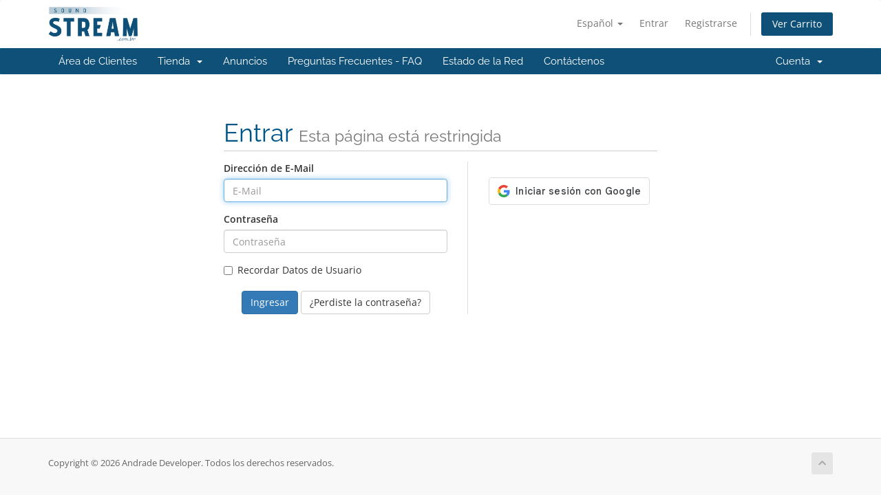

--- FILE ---
content_type: text/html; charset=utf-8
request_url: https://andradedeveloper.net/area-do-cliente/index.php?rp=%2Flogin&language=spanish
body_size: 5224
content:
<!DOCTYPE html>
<html lang="en">
<head>
    <meta charset="utf-8" />
    <meta http-equiv="X-UA-Compatible" content="IE=edge">
    <meta name="viewport" content="width=device-width, initial-scale=1">
    <title>Entrar - Andrade Developer</title>

    <!-- Styling -->
<link href="/area-do-cliente/assets/fonts/css/open-sans-family.css" rel="stylesheet" type="text/css" />
<link href="/area-do-cliente/assets/fonts/css/raleway-family.css" rel="stylesheet" type="text/css" />
<link href="/area-do-cliente/templates/six/css/all.min.css?v=d575d5" rel="stylesheet">
<link href="/area-do-cliente/assets/css/fontawesome-all.min.css" rel="stylesheet">
<link href="/area-do-cliente/templates/six/css/custom.css" rel="stylesheet">

<!-- HTML5 Shim and Respond.js IE8 support of HTML5 elements and media queries -->
<!-- WARNING: Respond.js doesn't work if you view the page via file:// -->
<!--[if lt IE 9]>
  <script src="https://oss.maxcdn.com/libs/html5shiv/3.7.0/html5shiv.js"></script>
  <script src="https://oss.maxcdn.com/libs/respond.js/1.4.2/respond.min.js"></script>
<![endif]-->

<script type="text/javascript">
    var csrfToken = '83ea598636995f66ccdcfea3cb622360f01c65b7',
        markdownGuide = 'Guía de Markdown',
        locale = 'en',
        saved = 'guardado',
        saving = 'guardando',
        whmcsBaseUrl = "/area-do-cliente";
    var recaptcha = {"requiredText":"Necesario","siteKey":"6LdStxsaAAAAAHT4zC7rELQiGp9xekeBcUCwo8nr","apiObject":"grecaptcha","libUrl":"https:\/\/www.google.com\/recaptcha\/api.js?onload=recaptchaLoadCallback&render=explicit"}</script>
<script src="/area-do-cliente/templates/six/js/scripts.min.js?v=d575d5"></script>


    

</head>
<body data-phone-cc-input="1">


<section id="header">
    <div class="container">
        <ul class="top-nav">
                            <li>
                    <a href="#" class="choose-language" data-toggle="popover" id="languageChooser">
                        Español
                        <b class="caret"></b>
                    </a>
                    <div id="languageChooserContent" class="hidden">
                        <ul>
                                                            <li>
                                    <a href="/area-do-cliente/index.php?rp=%2Flogin&language=arabic">العربية</a>
                                </li>
                                                            <li>
                                    <a href="/area-do-cliente/index.php?rp=%2Flogin&language=azerbaijani">Azerbaijani</a>
                                </li>
                                                            <li>
                                    <a href="/area-do-cliente/index.php?rp=%2Flogin&language=catalan">Català</a>
                                </li>
                                                            <li>
                                    <a href="/area-do-cliente/index.php?rp=%2Flogin&language=chinese">中文</a>
                                </li>
                                                            <li>
                                    <a href="/area-do-cliente/index.php?rp=%2Flogin&language=croatian">Hrvatski</a>
                                </li>
                                                            <li>
                                    <a href="/area-do-cliente/index.php?rp=%2Flogin&language=czech">Čeština</a>
                                </li>
                                                            <li>
                                    <a href="/area-do-cliente/index.php?rp=%2Flogin&language=danish">Dansk</a>
                                </li>
                                                            <li>
                                    <a href="/area-do-cliente/index.php?rp=%2Flogin&language=dutch">Nederlands</a>
                                </li>
                                                            <li>
                                    <a href="/area-do-cliente/index.php?rp=%2Flogin&language=english">English</a>
                                </li>
                                                            <li>
                                    <a href="/area-do-cliente/index.php?rp=%2Flogin&language=estonian">Estonian</a>
                                </li>
                                                            <li>
                                    <a href="/area-do-cliente/index.php?rp=%2Flogin&language=farsi">Persian</a>
                                </li>
                                                            <li>
                                    <a href="/area-do-cliente/index.php?rp=%2Flogin&language=french">Français</a>
                                </li>
                                                            <li>
                                    <a href="/area-do-cliente/index.php?rp=%2Flogin&language=german">Deutsch</a>
                                </li>
                                                            <li>
                                    <a href="/area-do-cliente/index.php?rp=%2Flogin&language=hebrew">עברית</a>
                                </li>
                                                            <li>
                                    <a href="/area-do-cliente/index.php?rp=%2Flogin&language=hungarian">Magyar</a>
                                </li>
                                                            <li>
                                    <a href="/area-do-cliente/index.php?rp=%2Flogin&language=italian">Italiano</a>
                                </li>
                                                            <li>
                                    <a href="/area-do-cliente/index.php?rp=%2Flogin&language=macedonian">Macedonian</a>
                                </li>
                                                            <li>
                                    <a href="/area-do-cliente/index.php?rp=%2Flogin&language=norwegian">Norwegian</a>
                                </li>
                                                            <li>
                                    <a href="/area-do-cliente/index.php?rp=%2Flogin&language=portuguese-br">Português</a>
                                </li>
                                                            <li>
                                    <a href="/area-do-cliente/index.php?rp=%2Flogin&language=portuguese-pt">Português</a>
                                </li>
                                                            <li>
                                    <a href="/area-do-cliente/index.php?rp=%2Flogin&language=romanian">Română</a>
                                </li>
                                                            <li>
                                    <a href="/area-do-cliente/index.php?rp=%2Flogin&language=russian">Русский</a>
                                </li>
                                                            <li>
                                    <a href="/area-do-cliente/index.php?rp=%2Flogin&language=spanish">Español</a>
                                </li>
                                                            <li>
                                    <a href="/area-do-cliente/index.php?rp=%2Flogin&language=swedish">Svenska</a>
                                </li>
                                                            <li>
                                    <a href="/area-do-cliente/index.php?rp=%2Flogin&language=turkish">Türkçe</a>
                                </li>
                                                            <li>
                                    <a href="/area-do-cliente/index.php?rp=%2Flogin&language=ukranian">Українська</a>
                                </li>
                                                    </ul>
                    </div>
                </li>
                                        <li>
                    <a href="/area-do-cliente/clientarea.php">Entrar</a>
                </li>
                                    <li>
                        <a href="/area-do-cliente/register.php">Registrarse</a>
                    </li>
                                <li class="primary-action">
                    <a href="/area-do-cliente/cart.php?a=view" class="btn">
                        Ver Carrito
                    </a>
                </li>
                                </ul>

                    <a href="/area-do-cliente/index.php" class="logo"><img src="/area-do-cliente/assets/img/logo.png" alt="Andrade Developer"></a>
        
    </div>
</section>

<section id="main-menu">

    <nav id="nav" class="navbar navbar-default navbar-main" role="navigation">
        <div class="container">
            <!-- Brand and toggle get grouped for better mobile display -->
            <div class="navbar-header">
                <button type="button" class="navbar-toggle" data-toggle="collapse" data-target="#primary-nav">
                    <span class="sr-only">Alternar Navegación</span>
                    <span class="icon-bar"></span>
                    <span class="icon-bar"></span>
                    <span class="icon-bar"></span>
                </button>
            </div>

            <!-- Collect the nav links, forms, and other content for toggling -->
            <div class="collapse navbar-collapse" id="primary-nav">

                <ul class="nav navbar-nav">

                        <li menuItemName="Home" class="" id="Primary_Navbar-Home">
        <a href="/area-do-cliente/index.php">
                        Área de Clientes
                                </a>
            </li>
    <li menuItemName="Store" class="dropdown" id="Primary_Navbar-Store">
        <a class="dropdown-toggle" data-toggle="dropdown" href="#">
                        Tienda
                        &nbsp;<b class="caret"></b>        </a>
                    <ul class="dropdown-menu">
                            <li menuItemName="Browse Products Services" id="Primary_Navbar-Store-Browse_Products_Services">
                    <a href="/area-do-cliente/index.php?rp=/store">
                                                Ver Todos
                                            </a>
                </li>
                            <li menuItemName="Shop Divider 1" class="nav-divider" id="Primary_Navbar-Store-Shop_Divider_1">
                    <a href="">
                                                -----
                                            </a>
                </li>
                            <li menuItemName="Streaming/Áudio" id="Primary_Navbar-Store-Streaming_Áudio">
                    <a href="/area-do-cliente/index.php?rp=/store/streaming-audio">
                                                Streaming/Áudio
                                            </a>
                </li>
                            <li menuItemName="Aplicativos" id="Primary_Navbar-Store-Aplicativos">
                    <a href="/area-do-cliente/index.php?rp=/store/aplicativos">
                                                Aplicativos
                                            </a>
                </li>
                            <li menuItemName="Hospedagem Site/Painel" id="Primary_Navbar-Store-Hospedagem_Site_Painel">
                    <a href="/area-do-cliente/index.php?rp=/store/hospedagem-sitepainel">
                                                Hospedagem Site/Painel
                                            </a>
                </li>
                            <li menuItemName="Web Player" id="Primary_Navbar-Store-Web_Player">
                    <a href="/area-do-cliente/index.php?rp=/store/web-site">
                                                Web Player
                                            </a>
                </li>
                            <li menuItemName="Skill Alexa" id="Primary_Navbar-Store-Skill_Alexa">
                    <a href="/area-do-cliente/index.php?rp=/store/skill-alexa">
                                                Skill Alexa
                                            </a>
                </li>
                            <li menuItemName="Chat Aid" id="Primary_Navbar-Store-Chat_Aid">
                    <a href="/area-do-cliente/index.php?rp=/store/chat-ai">
                                                Chat Aid
                                            </a>
                </li>
                            <li menuItemName="Cloud Share" id="Primary_Navbar-Store-Cloud_Share">
                    <a href="/area-do-cliente/index.php?rp=/store/cloud-share">
                                                Cloud Share
                                            </a>
                </li>
                        </ul>
            </li>
    <li menuItemName="Announcements" class="" id="Primary_Navbar-Announcements">
        <a href="/area-do-cliente/index.php?rp=/announcements">
                        Anuncios
                                </a>
            </li>
    <li menuItemName="Knowledgebase" class="" id="Primary_Navbar-Knowledgebase">
        <a href="/area-do-cliente/index.php?rp=/knowledgebase">
                        Preguntas Frecuentes - FAQ
                                </a>
            </li>
    <li menuItemName="Network Status" class="" id="Primary_Navbar-Network_Status">
        <a href="/area-do-cliente/serverstatus.php">
                        Estado de la Red
                                </a>
            </li>
    <li menuItemName="Contact Us" class="" id="Primary_Navbar-Contact_Us">
        <a href="/area-do-cliente/contact.php">
                        Contáctenos
                                </a>
            </li>

                </ul>

                <ul class="nav navbar-nav navbar-right">

                        <li menuItemName="Account" class="dropdown" id="Secondary_Navbar-Account">
        <a class="dropdown-toggle" data-toggle="dropdown" href="#">
                        Cuenta
                        &nbsp;<b class="caret"></b>        </a>
                    <ul class="dropdown-menu">
                            <li menuItemName="Login" id="Secondary_Navbar-Account-Login">
                    <a href="/area-do-cliente/clientarea.php">
                                                Entrar
                                            </a>
                </li>
                            <li menuItemName="Register" id="Secondary_Navbar-Account-Register">
                    <a href="/area-do-cliente/register.php">
                                                Registrarse
                                            </a>
                </li>
                            <li menuItemName="Divider" class="nav-divider" id="Secondary_Navbar-Account-Divider">
                    <a href="">
                                                -----
                                            </a>
                </li>
                            <li menuItemName="Forgot Password?" id="Secondary_Navbar-Account-Forgot_Password?">
                    <a href="/area-do-cliente/index.php?rp=/password/reset">
                                                ¿Perdiste la contraseña?
                                            </a>
                </li>
                        </ul>
            </li>

                </ul>

            </div><!-- /.navbar-collapse -->
        </div>
    </nav>

</section>



<section id="main-body">
    <div class="container">
        <div class="row">

                <!-- Container for main page display content -->
        <div class="col-xs-12 main-content">
            

<div class="logincontainer with-social">

    <div class="header-lined">
    <h1>Entrar <small>Esta página está restringida</small></h1>
    </div>

    
    <div class="providerLinkingFeedback"></div>

    <div class="row">
        <div class="col-sm-7">

            <form method="post" action="/area-do-cliente/index.php?rp=/login" class="login-form" role="form">
<input type="hidden" name="token" value="83ea598636995f66ccdcfea3cb622360f01c65b7" />
                <div class="form-group">
                    <label for="inputEmail">Dirección de E-Mail</label>
                    <input type="email" name="username" class="form-control" id="inputEmail" placeholder="E-Mail" autofocus>
                </div>

                <div class="form-group">
                    <label for="inputPassword">Contraseña</label>
                    <input type="password" name="password" class="form-control" id="inputPassword" placeholder="Contraseña" autocomplete="off" >
                </div>

                <div class="checkbox">
                    <label>
                        <input type="checkbox" name="rememberme" /> Recordar Datos de Usuario
                    </label>
                </div>
                                    <div class="text-center margin-bottom">
                                            </div>
                                <div align="center">
                    <input id="login" type="submit" class="btn btn-primary" value="Ingresar" /> <a href="/area-do-cliente/index.php?rp=/password/reset" class="btn btn-default">¿Perdiste la contraseña?</a>
                </div>
            </form>

        </div>
        <div class="col-sm-5">
            
    <div id="providerLinkingMessages" class="hidden">
        <p class="providerLinkingMsg-preLink-init_failed">
            <span class="provider-name"></span> no está disponible en este momento. Por favor, inténtelo de nuevo más tarde.
        </p>
        <p class="providerLinkingMsg-preLink-connect_error">
            <strong>Error</strong> No hemos podido conectar su cuenta. Por favor, póngase en contacto con el administrador del sistema.
        </p>
        <p class="providerLinkingMsg-preLink-complete_sign_in">
            Por favor iniciar sesión con su proveedor de servicios elegido.
        </p>
        <p class="providerLinkingMsg-preLink-2fa_needed">
            ¡Inicio de sesión automático exitoso! Redireccionando...
        </p>
        <p class="providerLinkingMsg-preLink-linking_complete">
            <strong>¡Éxito!</strong> Su cuenta ahora está vinculada con su cuenta de :displayName.
        </p>
        <p class="providerLinkingMsg-preLink-login_to_link-signin-required">
            <strong>Enlace Iniciado!</strong> Por favor completar el inicio de sesión para asociar este servicio con su cuenta existente. Sólo tendrá que hacer esto una vez.
        </p>
        <p class="providerLinkingMsg-preLink-login_to_link-registration-required">
            <strong>Enlace Iniciado!</strong> Por favor complete el siguiente formulario de registro.
        </p>
        <p class="providerLinkingMsg-preLink-checkout-new">
            <strong>Enlace Iniciado!</strong> Por favor complete la información de su nueva cuenta.
        </p>
        <p class="providerLinkingMsg-preLink-other_user_exists">
            <strong>Error</strong> Esta cuenta ya está conectada a una cuenta existente con nosotros. Elija una cuenta diferente en el proveedor de autenticación de terceros.
        </p>
        <p class="providerLinkingMsg-preLink-already_linked">
            <strong>Error</strong> Esta cuenta ya está conectada a su cuenta con nosotros. Por favor elija una cuenta diferente en el proveedor de autenticación de terceros.
        </p>
        <p class="providerLinkingMsg-preLink-default">
            <strong>Error</strong> No hemos podido conectar su cuenta. Por favor, póngase en contacto con el administrador del sistema.
        </p>
    </div>

    
    <div class="providerPreLinking" data-link-context="login"
         data-hide-on-prelink=0         data-disable-on-prelink=0>
        <div class="social-signin-btns">
                                                <script>
    window.onerror = function(e){
        WHMCS.authn.provider.displayError();
    };

    function onSignIn(credentialResponse) {
        WHMCS.authn.provider.preLinkInit();

        var failIfExists = 0;
        if ("login" === "register"
           || "login" === "connect"
        ) {
            failIfExists = 1;
        }
        
        var context = {
            htmlTarget: "login",
            targetLogin: "login",
            targetRegister: "register",
            redirectUrl: "%2Farea-do-cliente%2Fclientarea.php"
        };
        var config = {
            url: "/area-do-cliente/index.php?rp=/auth/provider/google_signin/finalize",
            method: "POST",
            dataType: "json",
            data: {
                id_token: credentialResponse.credential,
                fail_if_exists: failIfExists,
                token: "83ea598636995f66ccdcfea3cb622360f01c65b7",
                cartCheckout: 0
            }
        };
        var provider = {
            "name": "Google",
            "icon":  "<img src=\"/area-do-cliente/assets/img/auth/google_icon.png\" width=\"17px\" height=\"17px\" alt=\"googleIcon\" /> "
        };

        var providerDone = function () { };
        var providerError = function () { };

        WHMCS.authn.provider.signIn(config, context, provider, providerDone, providerError);
    }
</script>
<script src="https://accounts.google.com/gsi/client" async defer></script>            <div id="g_id_onload"
                data-client_id="785256403329-tm8hb970jbs75qgj90voa2dt71edr69q.apps.googleusercontent.com"
                data-callback="onSignIn"
                data-ux_mode="popup"
                data-auto_prompt="false"
                style="display: none"
            ></div>
            <div id="btnGoogleSignin1"
                class="g_id_signin btn btn-social btn-google"
                data-locale="es"
                data-type="standard"
                data-logo_alignment="center"
            ></div>
                                    </div>
    </div>

    
        </div>
    </div>
</div>


                </div><!-- /.main-content -->
                            <div class="clearfix"></div>
        </div>
    </div>
</section>

<section id="footer">
    <div class="container">
        <a href="#" class="back-to-top"><i class="fas fa-chevron-up"></i></a>
        <p>Copyright &copy; 2026 Andrade Developer. Todos los derechos reservados.</p>
    </div>
</section>

<div id="fullpage-overlay" class="hidden">
    <div class="outer-wrapper">
        <div class="inner-wrapper">
            <img src="/area-do-cliente/assets/img/overlay-spinner.svg">
            <br>
            <span class="msg"></span>
        </div>
    </div>
</div>

<div class="modal system-modal fade" id="modalAjax" tabindex="-1" role="dialog" aria-hidden="true">
    <div class="modal-dialog">
        <div class="modal-content panel-primary">
            <div class="modal-header panel-heading">
                <button type="button" class="close" data-dismiss="modal">
                    <span aria-hidden="true">&times;</span>
                    <span class="sr-only">Cerrar</span>
                </button>
                <h4 class="modal-title"></h4>
            </div>
            <div class="modal-body panel-body">
                Cargando...
            </div>
            <div class="modal-footer panel-footer">
                <div class="pull-left loader">
                    <i class="fas fa-circle-notch fa-spin"></i>
                    Cargando...
                </div>
                <button type="button" class="btn btn-default" data-dismiss="modal">
                    Cerrar
                </button>
                <button type="button" class="btn btn-primary modal-submit">
                    Enviar
                </button>
            </div>
        </div>
    </div>
</div>

<form action="#" id="frmGeneratePassword" class="form-horizontal">
    <div class="modal fade" id="modalGeneratePassword">
        <div class="modal-dialog">
            <div class="modal-content panel-primary">
                <div class="modal-header panel-heading">
                    <button type="button" class="close" data-dismiss="modal" aria-label="Close"><span aria-hidden="true">&times;</span></button>
                    <h4 class="modal-title">
                        Generar contraseña
                    </h4>
                </div>
                <div class="modal-body">
                    <div class="alert alert-danger hidden" id="generatePwLengthError">
                        La longitud de la contraseña debe estar entre 8 y 64 caracteres
                    </div>
                    <div class="form-group">
                        <label for="generatePwLength" class="col-sm-4 control-label">Longitud de contraseña</label>
                        <div class="col-sm-8">
                            <input type="number" min="8" max="64" value="12" step="1" class="form-control input-inline input-inline-100" id="inputGeneratePasswordLength">
                        </div>
                    </div>
                    <div class="form-group">
                        <label for="generatePwOutput" class="col-sm-4 control-label">Contraseña generada</label>
                        <div class="col-sm-8">
                            <input type="text" class="form-control" id="inputGeneratePasswordOutput">
                        </div>
                    </div>
                    <div class="row">
                        <div class="col-sm-8 col-sm-offset-4">
                            <button type="submit" class="btn btn-default btn-sm">
                                <i class="fas fa-plus fa-fw"></i>
                                Generar nueva contraseña
                            </button>
                            <button type="button" class="btn btn-default btn-sm copy-to-clipboard" data-clipboard-target="#inputGeneratePasswordOutput">
                                <img src="/area-do-cliente/assets/img/clippy.svg" alt="Copy to clipboard" width="15">
                                Copiar
                            </button>
                        </div>
                    </div>
                </div>
                <div class="modal-footer">
                    <button type="button" class="btn btn-default" data-dismiss="modal">
                        Cerrar
                    </button>
                    <button type="button" class="btn btn-primary" id="btnGeneratePasswordInsert" data-clipboard-target="#inputGeneratePasswordOutput">
                        Copiar al portapapeles e insertar
                    </button>
                </div>
            </div>
        </div>
    </div>
</form>



</body>
</html>
